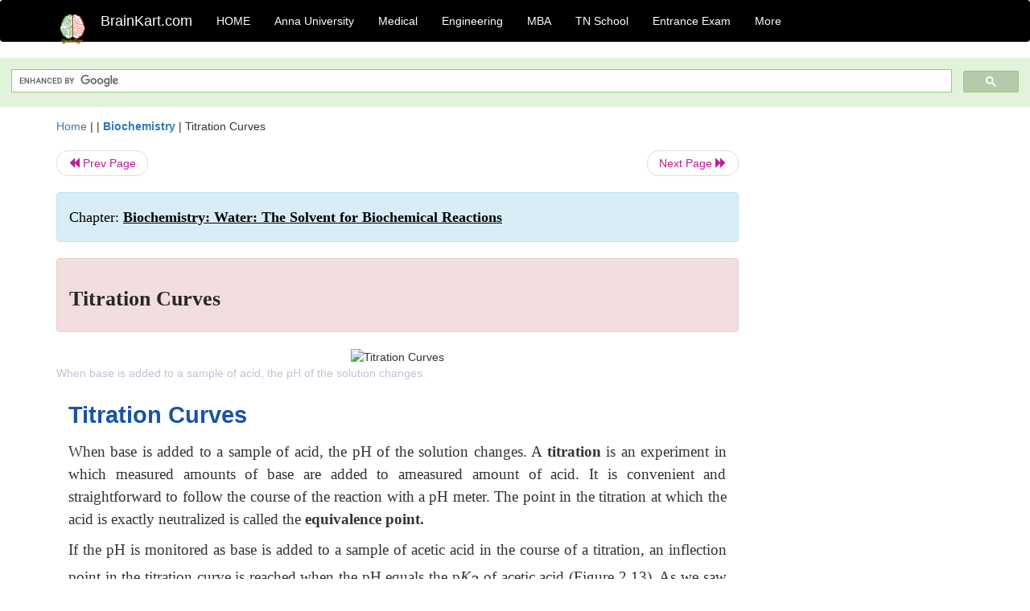

--- FILE ---
content_type: text/html; charset=UTF-8
request_url: https://www.brainkart.com/article/Titration-Curves_27445/
body_size: 6502
content:
<!DOCTYPE html> 
<html xmlns="https://www.w3.org/1999/xhtml" >
<head>
<meta charset="utf-8">
<meta name="viewport" content="width=device-width, initial-scale=1">
<meta http-equiv="Content-Language" content="en"/>
<title>Titration Curves</title>
<meta name="Keywords" content="Biochemistry: Water: The Solvent for Biochemical Reactions | Titration Curves | " />
<meta name="description" content="When base is added to a sample of acid, the pH of the solution changes." />
<!--<base href="https://www.brainkart.com/article/Titration-Curves_27445/" />-->
<link rel="image_src" href="https://img.brainkart.com/article/article-Titration-Curves-QI2.jpg"/><link rel="canonical" href="https://www.brainkart.com/article/Titration-Curves_27445/" />
<meta property="og:title" content="Titration Curves" />
<meta property="og:description" content="When base is added to a sample of acid, the pH of the solution changes...." />
<meta property="og:image" content="https://img.brainkart.com/article/article-Titration-Curves-QI2.jpg" /><meta property="og:site_name" content="BrainKart"/>
<meta property="og:url"  content="https://www.brainkart.com/article/Titration-Curves_27445/" />
<meta property="og:type" content="article" />
<meta property="article:author" content="https://www.facebook.com/BrainKart-678754188988648/" />
<meta property="article:publisher" content="https://www.facebook.com/BrainKart-678754188988648/" />

<!-- Hide this line for IE (needed for Firefox and others) -->
<![if !IE]>
<link rel="icon" href="https://img.brainkart.com/design/logo/logo.png" type="image/x-icon" />
<![endif]>
<!-- This is needed for IE -->
<link rel="shortcut icon" href="https://img.brainkart.com/design/logo/logo.png" type="image/ico" />

<link rel="stylesheet" href="https://maxcdn.bootstrapcdn.com/bootstrap/3.3.7/css/bootstrap.min.css">
<!--<link rel="stylesheet" href="https://maxcdn.bootstrapcdn.com/bootstrap/4.1.3/css/bootstrap.min.css">-->
<script src="https://ajax.googleapis.com/ajax/libs/jquery/3.3.1/jquery.min.js"></script>
<script src="https://cdnjs.cloudflare.com/ajax/libs/popper.js/1.14.3/umd/popper.min.js"></script>
<script src="https://maxcdn.bootstrapcdn.com/bootstrap/3.3.7/js/bootstrap.min.js"></script>
<!--<script src="https://maxcdn.bootstrapcdn.com/bootstrap/4.1.3/js/bootstrap.min.js"></script>-->

<link rel="stylesheet" href="https://www.brainkart.com/css/des2.css">

<!-- Google tag (gtag.js) -->
<script async src="https://www.googletagmanager.com/gtag/js?id=G-J88NMJHLBB"></script>
<script>
  window.dataLayer = window.dataLayer || [];
  function gtag(){dataLayer.push(arguments);}
  gtag('js', new Date());

  gtag('config', 'G-J88NMJHLBB');
</script>
	 <script async src="https://pagead2.googlesyndication.com/pagead/js/adsbygoogle.js?client=ca-pub-9136750227018842"
     crossorigin="anonymous"></script>
	 
</head>
 
<body class="" >
<div class="containerNN" >
<style>

.navbar-toggle .icon-bar+.icon-bar { background-color:red;}
.top-menu-cover { background-color:black; color:white; }
.top-menu-cover li a { background-color:black; color:white; }
.top-menu-cover li a:hover , .top-menu-cover li a:focus , .top-menu-cover li a:active   { background-color:black; color:white; }
.nav .open>a, .nav .open>a:focus, .nav .open>a:hover .top-menu-cover .top-menu-cover .navbar-nav>li>a {  background-color:black; color:white;  }

.top-menu-cover .navbar-nav>li>ul {  background-color:black;}
.top-menu-cover .navbar-nav>li>ul>li>a:hover {  background-color:black; color:black;  }


</style>


<nav class="navbar navbar-bootsnipp animate top-menu-cover" role="navigation">
  <div class="container">
  <a class="navbar-brand" href="/"> <img src="https://img.brainkart.com/design/logo/logo.png" alt="logo" style="width:40px;"> </a>
    <!-- Brand and toggle get grouped for better mobile display -->
    <div class="navbar-header">	
      <button type="button" class="navbar-toggle" data-toggle="collapse" data-target="#bs-theri-navbar-collapse-22">
        <span class="sr-only">Toggle navigation</span>
        <span class="icon-bar"></span>
        <span class="icon-bar"></span>
        <span class="icon-bar"></span>
      </button>
      <div class="animbrand visible-sx2 visible-sm2 ">
        <span class="navbar-brand animate" ><a href="/" style="color:white;" >BrainKart.com</a></span>
      </div>
    </div>

    <!-- Collect the nav links, forms, and other content for toggling -->
    <div class="collapse navbar-collapse" id="bs-theri-navbar-collapse-22">
      <ul class="nav navbar-nav navbar-left">
    
		
	   <li class=""><a href="https://www.brainkart.com/" class="animate">  HOME </a></li>
		 
	   <li>
          <a href="https://www.brainkart.com/menu/anna-university/" class="dropdown-toggle animate " data-toggle="dropdown"> Anna University </a>
          <ul class="dropdown-menu" role="menu">         
         <li class=""><a href="https://www.brainkart.com/menu/anna-university/" class="animate">  Anna University </a></li>
		 <li class=""><a href="https://www.brainkart.com/menu/anna-university-eee/" class="animate">  EEE </a></li>
		 <li class=""><a href="https://www.brainkart.com/menu/anna-university-ece/" class="animate">  ECE </a></li>
		 <li class=""><a href="https://www.brainkart.com/menu/anna-university-civil/" class="animate">  Civil </a></li>
		 <li class=""><a href="https://www.brainkart.com/menu/anna-university-mech/" class="animate">  MECH </a></li>
		 <li class=""><a href="https://www.brainkart.com/menu/anna-university-cse/" class="animate">  CSE </a></li>
		 <li class=""><a href="https://www.brainkart.com/menu/anna-university-it/" class="animate">  IT </a></li>
		 <li class=""><a href="http://aptitude.brainkart.com/aptitude/gate-exam/" class="animate">GATE Exam</a></li>
		 <li class=""><a href="http://aptitude.brainkart.com/aptitude/tnea-anna-university/" class="animate">TANCET Anna Univ</a></li>            
		 <li class=""><a href="https://www.brainkart.com/menu/anna-university/" class="animate">  AnnaUniv </a></li>
		 <li class=""><a href="http://aptitude.brainkart.com/aptitude/under-graduate-entrance-exams/iit-jee-ieee-entrance-exam/" class="animate">JEE IEEE</a></li>
          </ul>
        </li>

	   <li>
          <a href="https://www.brainkart.com/menu/medical/" class="dropdown-toggle animate " data-toggle="dropdown"> Medical </a>
          <ul class="dropdown-menu" role="menu">
		 <li class=""><a href="https://www.brainkart.com/menu/mbbs/" class="animate">  MBBS </a></li>		 
		 <li class=""><a href="https://www.brainkart.com/menu/nursing/" class="animate">  Nursing </a></li>
		 <li class=""><a href="https://www.brainkart.com/menu/pharmacy/" class="animate">  BPharm </a></li>		 
		 <li class=""><a href="https://www.brainkart.com/menu/medical/" class="animate">  Medical </a></li>
		 <li class=""><a href="https://www.brainkart.com/menu/md/" class="animate">  MD </a></li>
		 <li class=""><a href="https://www.brainkart.com/menu/medical/" class="animate">  Medical </a></li>
		 <li class=""><a href="https://www.brainkart.com/menu/medical/" class="animate">  MGR University</a></li>
		 <li class=""><a href="http://aptitude.brainkart.com/aptitude/under-graduate-entrance-exams/neet-entrance-exam/" class="animate">NEET</a></li>
         <li class=""><a href="http://aptitude.brainkart.com/aptitude/under-graduate-entrance-exams/aiims-entrance-exams/" class="animate">AIIMS</a></li> 
          </ul>
        </li>

	   <li>
        <a href="https://www.brainkart.com/menu/engineering/" class="dropdown-toggle animate " data-toggle="dropdown"> Engineering </a>
          <ul class="dropdown-menu" role="menu">
		  
         <li class=""><a href="https://www.brainkart.com/menu/engineering/" class="animate">  Engineering </a></li>
         <li class=""><a href="https://www.brainkart.com/menu/electrical-engineering/" class="animate">  Electrical </a></li>
		 <li class=""><a href="https://www.brainkart.com/menu/electronics-engineering/" class="animate">  Electronics </a></li>
		 <li class=""><a href="https://www.brainkart.com/menu/civil-engineering/" class="animate">  Civil </a></li>
		 <li class=""><a href="https://www.brainkart.com/menu/mechanical-engineering/" class="animate">  Mechanical </a></li>
		 <li class=""><a href="https://www.brainkart.com/menu/computer-science-engineering/" class="animate">  Computer Science </a></li>
		 <li class=""><a href="https://www.brainkart.com/menu/information-technology-engineering/" class="animate">  Information Technology </a></li>
		 <li class=""><a href="http://aptitude.brainkart.com/aptitude/gate-exam/" class="animate">GATE Exam</a></li>
		 <li class=""><a href="http://aptitude.brainkart.com/aptitude/tnea-anna-university/" class="animate">TANCET Anna Univ</a></li>            
		 <li class=""><a href="https://www.brainkart.com/menu/anna-university/" class="animate">  Anna University </a></li>
		 <li class=""><a href="http://aptitude.brainkart.com/aptitude/under-graduate-entrance-exams/iit-jee-ieee-entrance-exam/" class="animate">JEE IEEE</a></li>

          </ul>
        </li>

	   <li>
          <a href="https://www.brainkart.com/menu/mba/" class="dropdown-toggle animate " data-toggle="dropdown"> MBA </a>
          <ul class="dropdown-menu" role="menu">
            <li class=""><a href="https://www.brainkart.com/menu/mba/" class="animate">  MBA </a></li>
            <li class=""><a href="https://www.brainkart.com/menu/mba-anna-university/" class="animate">  AnnaUniv MBA </a></li>
			<li class=""><a href="http://aptitude.brainkart.com/aptitude/cat-entrance-exams/" class="animate">CAT</a></li>
          </ul>
        </li>

	   <li>
          <a href="https://www.brainkart.com/menu/tn-state-board-school/" class="dropdown-toggle animate " data-toggle="dropdown"> TN School </a>
          <ul class="dropdown-menu" role="menu">
            <li class=""><a href="https://www.brainkart.com/menu/tn-state-board-school/" class="animate">TamilNadu School</a></li>
			<li class=""><a href="https://www.brainkart.com/menu/12th-standard/" class="animate">TN 12th Std</a></li>
            <li class=""><a href="https://www.brainkart.com/menu/11th-standard/" class="animate">TN 11th Std</a></li>
            <li class=""><a href="https://www.brainkart.com/menu/10th-standard/" class="animate">TN 10th Std</a></li>
            <li class=""><a href="https://www.brainkart.com/menu/9th-standard/" class="animate">TN 9th Std</a></li>
			<li class=""><a href="http://aptitude.brainkart.com/aptitude/tn-state-board/" class="animate">TN 1 mark Test</a></li>                        
			<li class=""><a href="http://aptitude.brainkart.com/aptitude/under-graduate-entrance-exams/iit-jee-ieee-entrance-exam/" class="animate">JEE IEEE</a></li>
            <li class=""><a href="http://aptitude.brainkart.com/aptitude/under-graduate-entrance-exams/neet-entrance-exam/" class="animate">NEET</a></li>
            <li class=""><a href="http://aptitude.brainkart.com/aptitude/under-graduate-entrance-exams/aiims-entrance-exams/" class="animate">AIIMS</a></li>            
          </ul>
        </li>
		
       
	   <li>
          <a href="http://aptitude.brainkart.com/" class="dropdown-toggle animate " data-toggle="dropdown"> Entrance Exam </a>
          <ul class="dropdown-menu" role="menu">
		    <li class=""><a href="http://aptitude.brainkart.com/" class="animate">All Exams</a></li>
            <li class=""><a href="http://aptitude.brainkart.com/aptitude/upsc-civil-services-entrance-exams/" class="animate">UPSC Civil services</a></li>
            <li class=""><a href="http://aptitude.brainkart.com/aptitude/gate-exam/" class="animate">GATE Exam</a></li>
            <li class=""><a href="http://aptitude.brainkart.com/aptitude/under-graduate-entrance-exams/iit-jee-ieee-entrance-exam/" class="animate">JEE IEEE</a></li>
            <li class=""><a href="http://aptitude.brainkart.com/aptitude/under-graduate-entrance-exams/neet-entrance-exam/" class="animate">NEET</a></li>
            <li class=""><a href="http://aptitude.brainkart.com/aptitude/under-graduate-entrance-exams/aiims-entrance-exams/" class="animate">AIIMS</a></li>            
            <li class=""><a href="http://aptitude.brainkart.com/aptitude/cat-entrance-exams/" class="animate">CAT</a></li>            
            <li class=""><a href="http://aptitude.brainkart.com/aptitude/clat-law-entrance-exams/" class="animate">CLAT</a></li>            
            <li class=""><a href="http://aptitude.brainkart.com/aptitude/banking-entrance-exams/" class="animate">Banking</a></li>            
            <li class=""><a href="http://aptitude.brainkart.com/aptitude/ugc-net-entrance-exams/" class="animate">UGC NET</a></li>            
            <li class=""><a href="http://aptitude.brainkart.com/aptitude/tnea-anna-university/" class="animate">TANCET Anna Univ</a></li>
          </ul>
        </li>


		<li>
          <a href="https://www.brainkart.com/contactus/" class="dropdown-toggle animate " data-toggle="dropdown"> More </a>
          <ul class="dropdown-menu" role="menu">		  
            <!--<li class=""><a href="http://aptitude.brainkart.com/competition/" class="animate"><span style="color:red;"><b> Competition</b></span></a></li>
            <li class=""><a href="https://www.brainkart.com/register/" class="animate">Register</a></li>-->
            <li class=""><a href="https://www.brainkart.com/menu/science-tutorial/" class="animate">Basic Science</a></li>
            <li class=""><a href="https://www.brainkart.com/menu/biotechnology/" class="animate">BioTech</a></li>
            <li class=""><a href="https://www.brainkart.com/menu/botany/" class="animate">Botany</a></li>
            <li class=""><a href="https://www.brainkart.com/menu/aquaculture/" class="animate">Aqua</a></li>
            <li class=""><a href="https://www.brainkart.com/menu/bds/" class="animate">BDS</a></li>
            <li class=""><a href="https://play.google.com/store/apps/details?id=info.therithal.brainkart.brainkart&hl=en" target="_blank" class="animate">Install App</a></li>
            <li class=""><a href="https://www.brainkart.com/about/contact/" class="animate">Contact</a></li>
            <li class=""><a href="https://www.brainkart.com/about/policy/" class="animate">Policy</a></li>
          </ul>
        </li>


		 		 

		<li class="">
		    
		
		</li>
		
		
		
        
      </ul>
	  

    </div>
  </div>
  
</nav>


</div>

<div class="containerNN" style="margin-top:4px">
<script>
  (function() {
    var cx = '017234125612513834580:n7tzxjvwvf0';
    var gcse = document.createElement('script');
    gcse.type = 'text/javascript';
    gcse.async = true;
    gcse.src = 'https://cse.google.com/cse.js?cx=' + cx;
    var s = document.getElementsByTagName('script')[0];
    s.parentNode.insertBefore(gcse, s);
  })();
</script>

		<gcse:search></gcse:search>
		</div>

<div class="container" style="margin-top:4px">
</div>

<!--<div class="container" style="margin-top:4px">-->
<!--</div>-->

<div class="container" style="margin-top:10px">
<section>
<div class="row"><div class="col-sm-9">
<section style="background-colorNN:green;">
<!------Main Body-----Start-------->

<style>
/* If the screen size is 601px wide or more, set the font-size of <div> to 80px */
@media screen and (min-width: 601px) {
  .contentSection {          
  }
}

/* If the screen size is 600px wide or less, set the font-size of <div> to 30px */
@media screen and (max-width: 600px) {
  .contentSection {
    zoom:0.8;	
  }
}
</style>

<section >

<div itemscope itemtype="http://schema.org/Article" ><!--<span itemprop="articleBody">-->
 <div class="row">  <div class="col-lg-12"> <span><a href="https://www.brainkart.com" >Home</a></span>  | | <b><a href="https://www.brainkart.com/subject/Biochemistry_302/" class="htmsub" >Biochemistry</a></b> | <span>Titration Curves</span></div></div>
<ul class="pager"><li class="nextPrevLin previous"><a href="https://www.brainkart.com/article/Acids,-Bases,-and-pH_27444/" type="button" class="btn btn-default" ><span class="glyphicon glyphicon-backward" ></span> Prev Page</a></li><li class="nextPrevLin next"><a href="https://www.brainkart.com/article/Buffers_27446/" type="button" class="btn btn-default" >Next Page <span class="glyphicon glyphicon-forward" ></a></li></ul>    
	<div class="wrap-post">
                
                    <div class="post " >
                        
												
                        <div class="list-primary" style="display:none;">
                             </span>&nbsp;&nbsp; Posted On : &nbsp;<span class="meta_date">04.12.2017 09:06 pm </span> 
                        </div>
						<div class="alert alert-info" >
						<h2  style="color:black;font-size:130%;" class="top-h2" >Chapter: <strong><u>Biochemistry: Water: The Solvent for Biochemical Reactions</u></strong></h2>
						</div>
						
						<div class="alert alert-danger" >
                        <h1 class="title"><span itemprop="name"><b>Titration Curves</b></span></h1>
						</div>
                                                
                                                
                        <div class="entry clearfix">


                            
							 <div class="row">
							 <div class="col-xs-12 col-sm-12 col-md-12 col-lg-12"  >
														<center ondblclick="window.open('https://img.brainkart.com/article/article-Titration-Curves-QI2.jpg', '_blank');" >
                            <img itemprop="image" width="80%" src="https://img.brainkart.com/article/article-Titration-Curves-QI2.jpg" class="alignleft featured_image wp-post-image" alt="Titration Curves">                            
							</center>
							                            </div>

							</div>
							


<style> img { max-width:100%; } </style>


<div class="detailCover"><span itemprop="articleSection" >When base is added to a sample of acid, the pH of the solution changes.</span></div>


<div class="col-md-12"   ><center></center></div><section><center></br></center></section>
   <div class="col-md-12 contentSection" ><span itemprop="articleSection" ><p class="MsoNormal" style="line-height:150%;tab-stops:31.5pt"><b><span lang="EN-IN" style="font-size:22.0pt;
mso-bidi-font-size:11.0pt;line-height:150%;font-family:&quot;Arial&quot;,&quot;sans-serif&quot;;
mso-fareast-font-family:Arial;mso-bidi-font-family:&quot;Times New Roman&quot;;
mso-bidi-theme-font:minor-bidi;color:#1854A5">Titration Curves<o:p></o:p></span></b></p>

<p class="MsoNormal" style="text-align:justify;line-height:150%;tab-stops:31.5pt"><span lang="EN-IN" style="font-size:14.0pt;mso-bidi-font-size:11.0pt;line-height:150%;
font-family:&quot;Times New Roman&quot;,&quot;serif&quot;;mso-fareast-font-family:&quot;Times New Roman&quot;;
mso-bidi-font-family:&quot;Times New Roman&quot;;mso-bidi-theme-font:minor-bidi">When
base is added to a sample of acid, the pH of the solution changes. A <b>titration </b>is an experiment in which
measured amounts of base are added to ameasured amount of acid. It is
convenient and straightforward to follow the course of the reaction with a pH
meter. The point in the titration at which the acid is exactly neutralized is
called the <b>equivalence point.<o:p></o:p></b></span></p>

<p class="MsoNormal" style="text-align:justify;line-height:150%;tab-stops:31.5pt"><span lang="EN-IN" style="font-size:14.0pt;mso-bidi-font-size:11.0pt;line-height:150%;
font-family:&quot;Times New Roman&quot;,&quot;serif&quot;;mso-fareast-font-family:&quot;Times New Roman&quot;;
mso-bidi-font-family:&quot;Times New Roman&quot;;mso-bidi-theme-font:minor-bidi">If the
pH is monitored as base is added to a sample of acetic acid in the course of a
titration, an inflection point in the titration curve is reached when the pH
equals the p<i>K</i></span><sub><span lang="EN-IN" style="font-size:18.0pt;mso-bidi-font-size:11.0pt;line-height:150%;
font-family:&quot;Times New Roman&quot;,&quot;serif&quot;;mso-fareast-font-family:&quot;Times New Roman&quot;;
mso-bidi-font-family:&quot;Times New Roman&quot;;mso-bidi-theme-font:minor-bidi">a</span></sub><span lang="EN-IN" style="font-size:14.0pt;mso-bidi-font-size:11.0pt;line-height:150%;
font-family:&quot;Times New Roman&quot;,&quot;serif&quot;;mso-fareast-font-family:&quot;Times New Roman&quot;;
mso-bidi-font-family:&quot;Times New Roman&quot;;mso-bidi-theme-font:minor-bidi"> of
acetic acid (Figure 2.13). As we saw in our discussion of the
Henderson–Hasselbalch equation, a pH value equal to the p<i>K</i></span><sub><span lang="EN-IN" style="font-size:18.0pt;mso-bidi-font-size:
11.0pt;line-height:150%;font-family:&quot;Times New Roman&quot;,&quot;serif&quot;;mso-fareast-font-family:
&quot;Times New Roman&quot;;mso-bidi-font-family:&quot;Times New Roman&quot;;mso-bidi-theme-font:
minor-bidi">a</span></sub><span lang="EN-IN" style="font-size:14.0pt;mso-bidi-font-size:
11.0pt;line-height:150%;font-family:&quot;Times New Roman&quot;,&quot;serif&quot;;mso-fareast-font-family:
&quot;Times New Roman&quot;;mso-bidi-font-family:&quot;Times New Roman&quot;;mso-bidi-theme-font:
minor-bidi"> corre-sponds to a mixture with equal concentrations of the weak acid
and its conju-gate base-in this case, acetic acid and acetate ion,
respectively. The pH at the inflection point is 4.76, which is the p<i>K</i></span><sub><span lang="EN-IN" style="font-size:18.0pt;mso-bidi-font-size:11.0pt;line-height:150%;font-family:
&quot;Times New Roman&quot;,&quot;serif&quot;;mso-fareast-font-family:&quot;Times New Roman&quot;;mso-bidi-font-family:
&quot;Times New Roman&quot;;mso-bidi-theme-font:minor-bidi">a</span></sub><span lang="EN-IN" style="font-size:14.0pt;mso-bidi-font-size:11.0pt;line-height:150%;
font-family:&quot;Times New Roman&quot;,&quot;serif&quot;;mso-fareast-font-family:&quot;Times New Roman&quot;;
mso-bidi-font-family:&quot;Times New Roman&quot;;mso-bidi-theme-font:minor-bidi"> of
acetic acid. The inflection point occurs when 0.5 mol of base has been added
for each mole of acid present. Near the inflection point, the pH changes very
little as more base is added.<o:p></o:p></span></p><p class="MsoNormal" style="text-align:justify;line-height:150%;tab-stops:31.5pt"><span lang="EN-IN" style="font-size:14.0pt;mso-bidi-font-size:11.0pt;line-height:150%;
font-family:&quot;Times New Roman&quot;,&quot;serif&quot;;mso-fareast-font-family:&quot;Times New Roman&quot;;
mso-bidi-font-family:&quot;Times New Roman&quot;;mso-bidi-theme-font:minor-bidi"><img src="https://img.brainkart.com/imagebk28/RiXlA1q.jpg" width="298" style="font-family: &quot;Helvetica Neue&quot;, Helvetica, Arial, sans-serif; font-size: 14px; text-align: start;"><br></span></p>

<p class="MsoNormal" style="text-align:justify;line-height:150%;tab-stops:31.5pt"><span lang="EN-IN" style="font-size:14.0pt;mso-bidi-font-size:11.0pt;line-height:150%;
font-family:&quot;Times New Roman&quot;,&quot;serif&quot;;mso-fareast-font-family:&quot;Times New Roman&quot;;
mso-bidi-font-family:&quot;Times New Roman&quot;;mso-bidi-theme-font:minor-bidi">When 1
mol of base has been added for each mole of acid, the equivalence point is
reached, and essentially all the acetic acid has been converted to ace-tate
ion. Figure 2.13 also plots the relative abundance of acetic acid and acetate
ion with increasing additions of NaOH. Notice that the percentage of acetic
acid plus the percentage of acetate ion adds up to 100%. The acid (acetic acid)
is progressively converted to its conjugate base (acetate ion) as more NaOH is
added and the titration pro-ceeds. It can be helpful to keep track of the
percentages of a conjugate acid and base in this way to understand the full
significance of the reaction taking place in a titration. The form of the
curves in Figure 2.13 represents the behavior of any monoprotic weak acid, but
the value of the p<i>K</i></span><sub><span lang="EN-IN" style="font-size:18.0pt;mso-bidi-font-size:11.0pt;line-height:150%;
font-family:&quot;Times New Roman&quot;,&quot;serif&quot;;mso-fareast-font-family:&quot;Times New Roman&quot;;
mso-bidi-font-family:&quot;Times New Roman&quot;;mso-bidi-theme-font:minor-bidi">a</span></sub><span lang="EN-IN" style="font-size:14.0pt;mso-bidi-font-size:11.0pt;line-height:150%;
font-family:&quot;Times New Roman&quot;,&quot;serif&quot;;mso-fareast-font-family:&quot;Times New Roman&quot;;
mso-bidi-font-family:&quot;Times New Roman&quot;;mso-bidi-theme-font:minor-bidi"> for
each individual acid determines the pH values at the inflection point and at
the equivalence point&nbsp;</span><span lang="EN-IN" style="font-size: 14pt; line-height: 28px; font-family: &quot;Times New Roman&quot;, serif;">Table 2.6 lists values for the acid dissociation constant,&nbsp;<i>K</i></span><span style="position: relative; font-size: 10.5px; line-height: 0; vertical-align: baseline; bottom: -0.25em;"><span lang="EN-IN" style="font-size: 18pt; line-height: 36px; font-family: &quot;Times New Roman&quot;, serif;">a</span></span><span lang="EN-IN" style="font-size: 14pt; line-height: 28px; font-family: &quot;Times New Roman&quot;, serif;">, and for the p<i>K</i></span><span style="position: relative; font-size: 10.5px; line-height: 0; vertical-align: baseline; bottom: -0.25em;"><span lang="EN-IN" style="font-size: 18pt; line-height: 36px; font-family: &quot;Times New Roman&quot;, serif;">a</span></span><span lang="EN-IN" style="font-size: 14pt; line-height: 28px; font-family: &quot;Times New Roman&quot;, serif;">&nbsp;for a number of acids.&nbsp;</span></p><p class="MsoNormal" style="text-align:justify;line-height:150%;tab-stops:31.5pt"><span lang="EN-IN" style="font-size: 14pt; line-height: 28px; font-family: &quot;Times New Roman&quot;, serif;"><img src="https://img.brainkart.com/imagebk28/o3JCd3t.jpg" width="780" style="font-family: &quot;Helvetica Neue&quot;, Helvetica, Arial, sans-serif; font-size: 14px; text-align: start;"><br></span></p>

<p class="MsoNormal" style="text-align:justify;line-height:150%;tab-stops:31.5pt"><span lang="EN-IN" style="font-size:14.0pt;mso-bidi-font-size:11.0pt;line-height:150%;
font-family:&quot;Times New Roman&quot;,&quot;serif&quot;;mso-fareast-font-family:&quot;Times New Roman&quot;;
mso-bidi-font-family:&quot;Times New Roman&quot;;mso-bidi-theme-font:minor-bidi">Note that these acids are categorized into three groups. The
first group consists of monoprotic acids, which release one hydrogen ion and
have a single <i>K</i></span><sub><span lang="EN-IN" style="font-size:18.0pt;mso-bidi-font-size:11.0pt;line-height:150%;
font-family:&quot;Times New Roman&quot;,&quot;serif&quot;;mso-fareast-font-family:&quot;Times New Roman&quot;;
mso-bidi-font-family:&quot;Times New Roman&quot;;mso-bidi-theme-font:minor-bidi">a</span></sub><span lang="EN-IN" style="font-size:14.0pt;mso-bidi-font-size:11.0pt;line-height:150%;
font-family:&quot;Times New Roman&quot;,&quot;serif&quot;;mso-fareast-font-family:&quot;Times New Roman&quot;;
mso-bidi-font-family:&quot;Times New Roman&quot;;mso-bidi-theme-font:minor-bidi"> and p<i>K</i></span><sub><span lang="EN-IN" style="font-size:18.0pt;mso-bidi-font-size:11.0pt;line-height:150%;font-family:
&quot;Times New Roman&quot;,&quot;serif&quot;;mso-fareast-font-family:&quot;Times New Roman&quot;;mso-bidi-font-family:
&quot;Times New Roman&quot;;mso-bidi-theme-font:minor-bidi">a</span></sub><span lang="EN-IN" style="font-size:14.0pt;mso-bidi-font-size:11.0pt;line-height:150%;
font-family:&quot;Times New Roman&quot;,&quot;serif&quot;;mso-fareast-font-family:&quot;Times New Roman&quot;;
mso-bidi-font-family:&quot;Times New Roman&quot;;mso-bidi-theme-font:minor-bidi">. The
second group consists of diprotic acids, which can release two hydrogen ions
and have two <i>K</i></span><sub><span lang="EN-IN" style="font-size:18.0pt;mso-bidi-font-size:11.0pt;line-height:150%;
font-family:&quot;Times New Roman&quot;,&quot;serif&quot;;mso-fareast-font-family:&quot;Times New Roman&quot;;
mso-bidi-font-family:&quot;Times New Roman&quot;;mso-bidi-theme-font:minor-bidi">a</span></sub><span lang="EN-IN" style="font-size:14.0pt;mso-bidi-font-size:11.0pt;line-height:150%;
font-family:&quot;Times New Roman&quot;,&quot;serif&quot;;mso-fareast-font-family:&quot;Times New Roman&quot;;
mso-bidi-font-family:&quot;Times New Roman&quot;;mso-bidi-theme-font:minor-bidi"> values
and two p<i>K</i></span><sub><span lang="EN-IN" style="font-size:18.0pt;mso-bidi-font-size:11.0pt;line-height:150%;
font-family:&quot;Times New Roman&quot;,&quot;serif&quot;;mso-fareast-font-family:&quot;Times New Roman&quot;;
mso-bidi-font-family:&quot;Times New Roman&quot;;mso-bidi-theme-font:minor-bidi">a</span></sub><span lang="EN-IN" style="font-size:14.0pt;mso-bidi-font-size:11.0pt;line-height:150%;
font-family:&quot;Times New Roman&quot;,&quot;serif&quot;;mso-fareast-font-family:&quot;Times New Roman&quot;;
mso-bidi-font-family:&quot;Times New Roman&quot;;mso-bidi-theme-font:minor-bidi"> values.
The third group consists of polyprotic acids, which can release more than two hydrogen
ions. The two examples of polyprotic acids given here, citric acid and
phosphoric acid, can release three hydrogen ions and have three <i>K</i></span><sub><span lang="EN-IN" style="font-size:18.0pt;mso-bidi-font-size:11.0pt;line-height:150%;font-family:
&quot;Times New Roman&quot;,&quot;serif&quot;;mso-fareast-font-family:&quot;Times New Roman&quot;;mso-bidi-font-family:
&quot;Times New Roman&quot;;mso-bidi-theme-font:minor-bidi">a</span></sub><span lang="EN-IN" style="font-size:14.0pt;mso-bidi-font-size:11.0pt;line-height:150%;
font-family:&quot;Times New Roman&quot;,&quot;serif&quot;;mso-fareast-font-family:&quot;Times New Roman&quot;;
mso-bidi-font-family:&quot;Times New Roman&quot;;mso-bidi-theme-font:minor-bidi"> values
and three p<i>K</i></span><sub><span lang="EN-IN" style="font-size:18.0pt;mso-bidi-font-size:11.0pt;line-height:150%;
font-family:&quot;Times New Roman&quot;,&quot;serif&quot;;mso-fareast-font-family:&quot;Times New Roman&quot;;
mso-bidi-font-family:&quot;Times New Roman&quot;;mso-bidi-theme-font:minor-bidi">a</span></sub><span lang="EN-IN" style="font-size:14.0pt;mso-bidi-font-size:11.0pt;line-height:150%;
font-family:&quot;Times New Roman&quot;,&quot;serif&quot;;mso-fareast-font-family:&quot;Times New Roman&quot;;
mso-bidi-font-family:&quot;Times New Roman&quot;;mso-bidi-theme-font:minor-bidi"> values.
Amino acids and peptides, behave as diprotic and polyprotic acids; we shall see
examples of their titration curves later. Here is a way to keep track of
protonated and deprotonated forms of acids and their conjugate bases, and this
can be particularly useful with diprotic and polyprotic acids. When the pH of a
solution is less than the p<i>K</i></span><sub><span lang="EN-IN" style="font-size:18.0pt;mso-bidi-font-size:11.0pt;line-height:150%;
font-family:&quot;Times New Roman&quot;,&quot;serif&quot;;mso-fareast-font-family:&quot;Times New Roman&quot;;
mso-bidi-font-family:&quot;Times New Roman&quot;;mso-bidi-theme-font:minor-bidi">a</span></sub><span lang="EN-IN" style="font-size:14.0pt;mso-bidi-font-size:11.0pt;line-height:150%;
font-family:&quot;Times New Roman&quot;,&quot;serif&quot;;mso-fareast-font-family:&quot;Times New Roman&quot;;
mso-bidi-font-family:&quot;Times New Roman&quot;;mso-bidi-theme-font:minor-bidi"> of an
acid, the protonated form predominates. (Remember that the definition of pH
includes a negative logarithm.) When the pH of a solution is greater than the p<i>K</i></span><sub><span lang="EN-IN" style="font-size:18.0pt;mso-bidi-font-size:11.0pt;line-height:150%;font-family:
&quot;Times New Roman&quot;,&quot;serif&quot;;mso-fareast-font-family:&quot;Times New Roman&quot;;mso-bidi-font-family:
&quot;Times New Roman&quot;;mso-bidi-theme-font:minor-bidi">a</span></sub><span lang="EN-IN" style="font-size:14.0pt;mso-bidi-font-size:11.0pt;line-height:150%;
font-family:&quot;Times New Roman&quot;,&quot;serif&quot;;mso-fareast-font-family:&quot;Times New Roman&quot;;
mso-bidi-font-family:&quot;Times New Roman&quot;;mso-bidi-theme-font:minor-bidi"> of an
acid, the deprotonated (conjugate base) form predominates.</span></p><p class="MsoNormal" style="text-align:justify;line-height:150%;tab-stops:31.5pt"><span lang="EN-IN" style="font-size:14.0pt;mso-bidi-font-size:11.0pt;line-height:150%;
font-family:&quot;Times New Roman&quot;,&quot;serif&quot;;mso-fareast-font-family:&quot;Times New Roman&quot;;
mso-bidi-font-family:&quot;Times New Roman&quot;;mso-bidi-theme-font:minor-bidi"><img src="https://img.brainkart.com/imagebk28/iuCFcyt.jpg" width="257" style="font-family: &quot;Helvetica Neue&quot;, Helvetica, Arial, sans-serif; font-size: 14px; text-align: start;"><br></span></p>

<h2 style="text-align:justify;line-height:150%;tab-stops:31.5pt"><b><span lang="EN-IN" style="font-size:14.0pt;
mso-bidi-font-size:11.0pt;line-height:150%;font-family:&quot;Arial&quot;,&quot;sans-serif&quot;;
mso-fareast-font-family:Arial;mso-bidi-font-family:&quot;Times New Roman&quot;;
mso-bidi-theme-font:minor-bidi;color:black;mso-themecolor:text1">Summary</span></b></h2>

<p class="MsoNormal" style="margin-bottom:0in;margin-bottom:.0001pt;line-height:
150%;tab-stops:.25in 31.5pt"><span lang="EN-IN" style="font-size:14.0pt;
mso-bidi-font-size:11.0pt;line-height:150%;font-family:&quot;Times New Roman&quot;,&quot;serif&quot;;
mso-fareast-font-family:&quot;Times New Roman&quot;;mso-bidi-font-family:&quot;Times New Roman&quot;;
mso-bidi-theme-font:minor-bidi">In aqueous solution, the relative
concentrations of a weak acid and its conjugate base can be related to the
titration curve of the acid.</span><span lang="EN-IN" style="font-size:9.0pt;
mso-bidi-font-size:11.0pt;line-height:150%;font-family:&quot;Arial&quot;,&quot;sans-serif&quot;;
mso-fareast-font-family:Arial;mso-bidi-font-family:&quot;Times New Roman&quot;;
mso-bidi-theme-font:minor-bidi;color:#D5181B"><o:p></o:p></span></p>

<p class="MsoNormal" style="text-align:justify;line-height:150%;tab-stops:31.5pt"><span lang="EN-IN" style="font-size:14.0pt;mso-bidi-font-size:11.0pt;line-height:150%;
font-family:&quot;Times New Roman&quot;,&quot;serif&quot;;mso-fareast-font-family:&quot;Times New Roman&quot;;
mso-bidi-font-family:&quot;Times New Roman&quot;;mso-bidi-theme-font:minor-bidi">In the
region of the titration curve in which the pH changes very little upon addition
of acid or base, the acid/base ratio varies within a narrow range (10:1 at one
extreme and 1:10 at the other extreme).<o:p></o:p></span></p><p class="MsoNormal" style="text-align:justify;line-height:150%;tab-stops:31.5pt"><span lang="EN-IN" style="font-size:14.0pt;mso-bidi-font-size:11.0pt;line-height:150%;
font-family:&quot;Times New Roman&quot;,&quot;serif&quot;;mso-fareast-font-family:&quot;Times New Roman&quot;;
mso-bidi-font-family:&quot;Times New Roman&quot;;mso-bidi-theme-font:minor-bidi"><br></span></p></span></div><ul class="pager"><li class="nextPrevLin previous"><a href="https://www.brainkart.com/article/Acids,-Bases,-and-pH_27444/" type="button" class="btn btn-default" ><span class="glyphicon glyphicon-backward" ></span> Prev Page</a></li><li class="nextPrevLin next"><a href="https://www.brainkart.com/article/Buffers_27446/" type="button" class="btn btn-default" >Next Page <span class="glyphicon glyphicon-forward" ></a></li></ul>
<div class="col-md-12"   >
</div> <div class="col-md-12" >Study Material, Lecturing Notes, Assignment, Reference, Wiki description explanation, brief detail</div> <div class="col-md-12" >Biochemistry: Water: The Solvent for Biochemical Reactions : Titration Curves | </div>	
						
						
<div class="pvc_clear"></div>

	


	
	
</div>	
</div>	
</div>	




<ul class="pager"><li class="nextPrevLin previous"><a href="https://www.brainkart.com/article/Acids,-Bases,-and-pH_27444/" type="button" class="btn btn-default" ><span class="glyphicon glyphicon-backward" ></span> Prev Page</a></li><li class="nextPrevLin next"><a href="https://www.brainkart.com/article/Buffers_27446/" type="button" class="btn btn-default" >Next Page <span class="glyphicon glyphicon-forward" ></a></li></ul>



 <div>
 </div>

<!--</span>--></div> 

</section><div class="col-xs-12 col-sm-12 col-md-12 col-lg-12" >
 <p style="text-align:center;" ><b>Related Topics </b></p>
 <div class="row"><div class="alert alert-success" ><a href="https://www.brainkart.com/subject/Biochemistry_302/" ><b>Biochemistry</b></a></div><div class="alert alert-info" ><a href="https://www.brainkart.com/menu/medical/" ><b>Medical</b> - All Subjects</a></div> <div class="alert alert-info" ><a href="https://www.brainkart.com/menu/mbbs/" ><b> MBBS</b> - All Subjects</a></div> <div class="alert alert-info" ><a href="https://www.brainkart.com/menu/nursing/" ><b> Nursing</b> - All Subjects</a></div> <div class="alert alert-info" ><a href="https://www.brainkart.com/menu/pharmacy/" ><b> Pharmacy</b> - All Subjects</a></div> <div class="alert alert-info" ><a href="https://www.brainkart.com/menu/md/" ><b> MD</b> - All Subjects</a></div> <div class="alert alert-info" ><a href="https://www.brainkart.com/menu/mgr-university/" ><b> MGR University</b> - All Subjects</a></div> <div class="alert alert-warning" ><u><b>Biochemistry: Water: The Solvent for Biochemical Reactions</b></u></div><div class="alert alert-warning" ><a href="https://www.brainkart.com/article/Water-and-Polarity_27440/" ><b>Water and Polarity</b></a></div><div class="alert alert-warning" ><a href="https://www.brainkart.com/article/What-is-polarity-_27441/" ><b>What is polarity?</b></a></div><div class="alert alert-warning" ><a href="https://www.brainkart.com/article/Solvent-Properties-of-Water_27442/" ><b>Solvent Properties of Water</b></a></div><div class="alert alert-warning" ><a href="https://www.brainkart.com/article/Hydrogen-Bonds_27443/" ><b>Hydrogen Bonds</b></a></div><div class="alert alert-warning" ><a href="https://www.brainkart.com/article/Acids,-Bases,-and-pH_27444/" ><b>Acids, Bases, and pH</b></a></div><div class="alert alert-warning" ><a href="https://www.brainkart.com/article/Titration-Curves_27445/" ><b>Titration Curves</b></a></div><div class="alert alert-warning" ><a href="https://www.brainkart.com/article/Buffers_27446/" ><b>Buffers</b></a></div><div class="alert alert-warning" ><a href="https://www.brainkart.com/article/How-do-buffers-work-_27447/" ><b>How do buffers work?</b></a></div><div class="alert alert-warning" ><a href="https://www.brainkart.com/article/How-do-we-choose-a-buffer-_27448/" ><b>How do we choose a buffer?</b></a></div><div class="alert alert-warning" ><a href="https://www.brainkart.com/article/How-do-we-make-buffers-in-the-laboratory-_27449/" ><b>How do we make buffers in the laboratory?</b></a></div><div class="alert alert-warning" ><a href="https://www.brainkart.com/article/Are-naturally-occurring-pH-buffers-present-in-living-organisms-_27450/" ><b>Are naturally occurring pH buffers present in living organisms?</b></a></div></div></div>
<!------Main Body-----End-------->
</section>
</div><div class="col-sm-3" style="background-colorNN:gray;" >
<center>
<script async src="https://pagead2.googlesyndication.com/pagead/js/adsbygoogle.js?client=ca-pub-9136750227018842"
     crossorigin="anonymous"></script>
<!-- Then-Response-1 -->
<ins class="adsbygoogle"
     style="display:block"
     data-ad-client="ca-pub-9136750227018842"
     data-ad-slot="1777483739"
     data-ad-format="auto"
     data-full-width-responsive="true"></ins>
<script>
     (adsbygoogle = window.adsbygoogle || []).push({});
</script>

</center>
</div>
</div>
</section>
</div><div>
<section>
<gcse:search></gcse:search>
		</section></br></br>
</div>

<div class="jumbotron text-center" style="margin:0;padding:3px;font-size:12px;">
  <p style="font-size:12px;" >
  <a href="/about/policy/" >Privacy Policy</a>, 
  <a href="/about/terms/" >Terms and Conditions</a>, 
  <a href="/about/DMCA/" >DMCA Policy and Compliant</a> 
  </p>
  <p style="font-size:12px;" >Copyright © 2018-2026 BrainKart.com; All Rights Reserved. Developed by Therithal info, Chennai. </p>
</div>

</body>
<script>'undefined'=== typeof _trfq || (window._trfq = []);'undefined'=== typeof _trfd && (window._trfd=[]),_trfd.push({'tccl.baseHost':'secureserver.net'},{'ap':'cpbh-mt'},{'server':'sg2plmcpnl510338'},{'dcenter':'sg2'},{'cp_id':'10715722'},{'cp_cl':'8'}) // Monitoring performance to make your website faster. If you want to opt-out, please contact web hosting support.</script><script src='https://img1.wsimg.com/traffic-assets/js/tccl.min.js'></script></html>

--- FILE ---
content_type: text/html; charset=utf-8
request_url: https://www.google.com/recaptcha/api2/aframe
body_size: 113
content:
<!DOCTYPE HTML><html><head><meta http-equiv="content-type" content="text/html; charset=UTF-8"></head><body><script nonce="1mOSmmeC5cFKbanTnDgSXw">/** Anti-fraud and anti-abuse applications only. See google.com/recaptcha */ try{var clients={'sodar':'https://pagead2.googlesyndication.com/pagead/sodar?'};window.addEventListener("message",function(a){try{if(a.source===window.parent){var b=JSON.parse(a.data);var c=clients[b['id']];if(c){var d=document.createElement('img');d.src=c+b['params']+'&rc='+(localStorage.getItem("rc::a")?sessionStorage.getItem("rc::b"):"");window.document.body.appendChild(d);sessionStorage.setItem("rc::e",parseInt(sessionStorage.getItem("rc::e")||0)+1);localStorage.setItem("rc::h",'1768658335254');}}}catch(b){}});window.parent.postMessage("_grecaptcha_ready", "*");}catch(b){}</script></body></html>